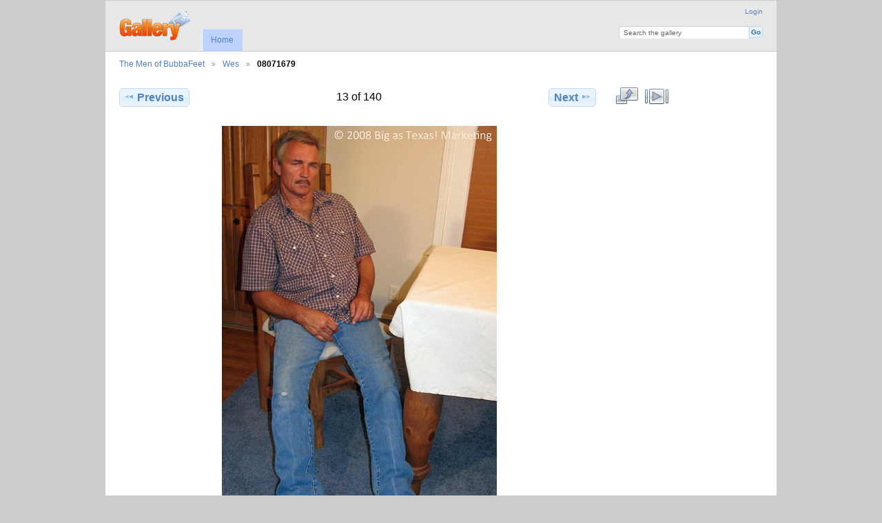

--- FILE ---
content_type: text/html; charset=UTF-8
request_url: http://bubbafeet.com/gallery3/index.php/Wes/08071679
body_size: 2193
content:
<!DOCTYPE html PUBLIC "-//W3C//DTD XHTML 1.0 Transitional//EN"
          "http://www.w3.org/TR/xhtml1/DTD/xhtml1-transitional.dtd">
<html xmlns="http://www.w3.org/1999/xhtml" xml:lang="en" lang="en">
  <head>
    <meta http-equiv="content-type" content="text/html; charset=UTF-8" />
    <title>
                                  Photo :: 08071679                            </title>
    <link rel="shortcut icon" href="/gallery3/lib/images/favicon.ico" type="image/x-icon" />
                    <!--[if lte IE 8]>
    <link rel="stylesheet" type="text/css" href="/gallery3/themes/wind/css/fix-ie.css"
          media="screen,print,projection" />
    <![endif]-->
                            <script type="text/javascript">
    var MSG_CANCEL = "Cancel";
    </script>
                    
                    
    <!-- LOOKING FOR YOUR JAVASCRIPT? It's all been combined into the link below -->
<script type="text/javascript" src="/gallery3/index.php/combined/javascript/5179a262a71f1a312ad1d0e60185759a"></script>

<!-- LOOKING FOR YOUR CSS? It's all been combined into the link below -->
<link rel="stylesheet" type="text/css" href="/gallery3/index.php/combined/css/8be6e4806df491b3c56edd2b62f0c031" media="screen,print,projection" />

<link rel="alternate" type="application/rss+xml" href="/gallery3/index.php/rss/feed/gallery/album/4106" />

  </head>

  <body >
        <div id="doc4" class="yui-t5 g-view">
            <div id="g-header" class="ui-helper-clearfix">
        <div id="g-banner">
                    <a id="g-logo" class="g-left" href="/gallery3/index.php/" title="go back to the Gallery home">
            <img width="107" height="48" alt="Gallery logo: Your photos on your web site" src="/gallery3/lib/images/logo.png" />
          </a>
                    <ul id='g-login-menu' class="g-inline ui-helper-clear-fix">
    <li>
  <a id='g-login-link'     class="g-dialog-link "
     href="/gallery3/index.php/login/ajax"
     title="Login">
    Login  </a>
</li>
  </ul>

          <form action="/gallery3/index.php/search" id="g-quick-search-form" class="g-short-form">
  <ul>
    <li>
      <label for="g-search">Search the gallery</label>
      <input type="text" name="q" id="g-search" class="text" />
    </li>
    <li>
      <input type="submit" value="Go" class="submit" />
    </li>
  </ul>
</form>

          <!-- hide the menu until after the page has loaded, to minimize menu flicker -->
          <div id="g-site-menu" style="visibility: hidden">
            <ul  class="g-menu">
    <li>
  <a      class="g-menu-link "
     href="/gallery3/index.php/"
     title="Home">
    Home  </a>
</li>
      </ul>

          </div>
          <script type="text/javascript"> $(document).ready(function() { $("#g-site-menu").css("visibility", "visible"); }) </script>

                  </div>

                <ul class="g-breadcrumbs">
                              <li class="g-first">
                        <a href="/gallery3/index.php/">
                            The Men of BubbaFeet            </a>
          </li>
                              <li>
                        <a href="/gallery3/index.php/Wes?show=4118">
                            Wes            </a>
          </li>
                              <li class="g-active">
            08071679          </li>
        </ul>
              </div>
      <div id="bd">
        <div id="yui-main">
          <div class="yui-b">
            <div id="g-content" class="yui-g">
                            
<!-- Use javascript to show the full size as an overlay on the current page -->
<script type="text/javascript">
  $(document).ready(function() {
    full_dims = [2011, 3225];
    $(".g-fullsize-link").click(function() {
      $.gallery_show_full_size("\/gallery3\/var\/albums\/Wes\/08071679.jpg?m=1514219136", full_dims[0], full_dims[1]);
      return false;
    });

    // After the image is rotated or replaced we have to reload the image dimensions
    // so that the full size view isn't distorted.
    $("#g-photo").bind("gallery.change", function() {
      $.ajax({
        url: "/gallery3/index.php/items/dimensions/4118",
        dataType: "json",
        success: function(data, textStatus) {
          full_dims = data.full;
        }
      });
    });
  });
</script>

<div id="g-item">
  
  
<ul class="g-paginator ui-helper-clearfix">
  <li class="g-first">
  
      <a href="/gallery3/index.php/Wes/08071678" class="g-button ui-icon-left ui-state-default ui-corner-all">
      <span class="ui-icon ui-icon-seek-prev"></span>Previous</a>
    </li>

  <li class="g-info">
                  13 of 140            </li>

  <li class="g-text-right">
      <a href="/gallery3/index.php/Wes/08071680" class="g-button ui-icon-right ui-state-default ui-corner-all">
      <span class="ui-icon ui-icon-seek-next"></span>Next</a>
  
    </li>
</ul>

  <div id="g-photo">
            <a href="/gallery3/var/albums/Wes/08071679.jpg?m=1514219136" class="g-fullsize-link" title="View full size">
            <img id="g-item-id-4118" class="g-resize" src="/gallery3/var/resizes/Wes/08071679.jpg?m=1514219136" alt="08071679" width="399" height="640"/>          </a>
          </div>

  <div id="g-info">
    <h1>08071679</h1>
    <div></div>
  </div>

  </div>
            </div>
          </div>
        </div>
        <div id="g-sidebar" class="yui-b">
                    <div id="g-view-menu" class="g-buttonset ui-helper-clearfix">
      <ul  class="g-menu">
    <li>
  <a      class="g-menu-link g-fullsize-link"
     href="/gallery3/var/albums/Wes/08071679.jpg?m=1514219136"
     title="View full size">
    View full size  </a>
</li>
    <li>
  <a id='g-slideshow-link'     class="g-menu-link "
     href="javascript:cooliris.embed.show({maxScale:0,feed:'/gallery3/index.php/rss/feed/gallery/album/4106'})"
     title="View slideshow">
    View slideshow  </a>
</li>
  </ul>

  </div>

                  </div>
      </div>
      <div id="g-footer" class="ui-helper-clearfix">
                
                <ul id="g-credits" class="g-inline">
          <li class="g-first">Powered by <a href="http://gallery.menalto.com"><bdo dir="ltr">Gallery 3.0 (Santa Fe)</bdo></a></li>        </ul>
              </div>
    </div>
    
<script src="http://e.cooliris.com/slideshow/v/37732/go.js" type="text/javascript"></script>  </body>
</html>
